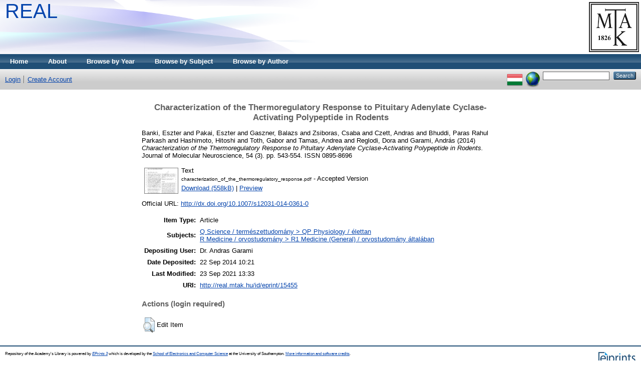

--- FILE ---
content_type: text/html; charset=utf-8
request_url: https://real.mtak.hu/15455/
body_size: 4440
content:
<!DOCTYPE html PUBLIC "-//W3C//DTD XHTML 1.0 Transitional//EN" "http://www.w3.org/TR/xhtml1/DTD/xhtml1-transitional.dtd">
<html xmlns="http://www.w3.org/1999/xhtml">
  <head>
    <title> Characterization of the Thermoregulatory Response to Pituitary Adenylate Cyclase-Activating Polypeptide in Rodents  - Repository of the Academy's Library</title>
	
    <script type="text/javascript" src="/javascript/auto.js"><!-- padder --></script>
    <style type="text/css" media="screen">@import url(/style/auto.css);</style>
    <style type="text/css" media="print">@import url(/style/auto/print.css);</style>
    <link rel="icon" href="/favicon.ico" type="image/x-icon" />
    <link rel="shortcut icon" href="/favicon.ico" type="image/x-icon" />
    <link rel="Top" href="https://real.mtak.hu/" />
    <link rel="Search" href="https://real.mtak.hu/cgi/search" />
    <meta name="eprints.eprintid" content="15455" />
<meta name="eprints.rev_number" content="25" />
<meta name="eprints.eprint_status" content="archive" />
<meta name="eprints.userid" content="1724" />
<meta name="eprints.dir" content="disk0/00/01/54/55" />
<meta name="eprints.datestamp" content="2014-09-22 10:21:29" />
<meta name="eprints.lastmod" content="2021-09-23 13:33:35" />
<meta name="eprints.status_changed" content="2014-09-22 10:21:29" />
<meta name="eprints.type" content="article" />
<meta name="eprints.metadata_visibility" content="show" />
<meta name="eprints.contact_email" content="andras.garami@aok.pte.hu" />
<meta name="eprints.creators_name" content="Banki, Eszter" />
<meta name="eprints.creators_name" content="Pakai, Eszter" />
<meta name="eprints.creators_name" content="Gaszner, Balazs" />
<meta name="eprints.creators_name" content="Zsiboras, Csaba" />
<meta name="eprints.creators_name" content="Czett, Andras" />
<meta name="eprints.creators_name" content="Bhuddi, Paras Rahul Parkash" />
<meta name="eprints.creators_name" content="Hashimoto, Hitoshi" />
<meta name="eprints.creators_name" content="Toth, Gabor" />
<meta name="eprints.creators_name" content="Tamas, Andrea" />
<meta name="eprints.creators_name" content="Reglodi, Dora" />
<meta name="eprints.creators_name" content="Garami, András" />
<meta name="eprints.creators_id" content="andras.garami@aok.pte.hu" />
<meta name="eprints.title" content="Characterization of the Thermoregulatory Response to Pituitary Adenylate Cyclase-Activating Polypeptide in Rodents" />
<meta name="eprints.ispublished" content="pub" />
<meta name="eprints.subjects" content="QP" />
<meta name="eprints.subjects" content="R1" />
<meta name="eprints.OTKArefNum" content="PD105532" />
<meta name="eprints.full_text_status" content="public" />
<meta name="eprints.date" content="2014-07-04" />
<meta name="eprints.date_type" content="published" />
<meta name="eprints.publication" content="Journal of Molecular Neuroscience" />
<meta name="eprints.volume" content="54" />
<meta name="eprints.number" content="3" />
<meta name="eprints.publisher" content="Humana Press" />
<meta name="eprints.pagerange" content="543-554" />
<meta name="eprints.id_number" content="doi:10.1007/s12031-014-0361-0" />
<meta name="eprints.refereed" content="TRUE" />
<meta name="eprints.issn" content="0895-8696" />
<meta name="eprints.official_url" content="http://dx.doi.org/10.1007/s12031-014-0361-0" />
<meta name="eprints.fp7_project" content="no" />
<meta name="eprints.fp7_type" content="info:eu-repo/semantics/article" />
<meta name="eprints.citation" content="  Banki, Eszter and Pakai, Eszter and Gaszner, Balazs and Zsiboras, Csaba and Czett, Andras and Bhuddi, Paras Rahul Parkash and Hashimoto, Hitoshi and Toth, Gabor and Tamas, Andrea and Reglodi, Dora and Garami, András  (2014) Characterization of the Thermoregulatory Response to Pituitary Adenylate Cyclase-Activating Polypeptide in Rodents.  Journal of Molecular Neuroscience, 54 (3).  pp. 543-554.  ISSN 0895-8696     " />
<meta name="eprints.document_url" content="http://real.mtak.hu/15455/7/characterization_of_the_thermoregulatory_response.pdf" />
<link rel="schema.DC" href="http://purl.org/DC/elements/1.0/" />
<meta name="DC.relation" content="http://real.mtak.hu/15455/" />
<meta name="DC.title" content="Characterization of the Thermoregulatory Response to Pituitary Adenylate Cyclase-Activating Polypeptide in Rodents" />
<meta name="DC.creator" content="Banki, Eszter" />
<meta name="DC.creator" content="Pakai, Eszter" />
<meta name="DC.creator" content="Gaszner, Balazs" />
<meta name="DC.creator" content="Zsiboras, Csaba" />
<meta name="DC.creator" content="Czett, Andras" />
<meta name="DC.creator" content="Bhuddi, Paras Rahul Parkash" />
<meta name="DC.creator" content="Hashimoto, Hitoshi" />
<meta name="DC.creator" content="Toth, Gabor" />
<meta name="DC.creator" content="Tamas, Andrea" />
<meta name="DC.creator" content="Reglodi, Dora" />
<meta name="DC.creator" content="Garami, András" />
<meta name="DC.subject" content="QP Physiology / élettan" />
<meta name="DC.subject" content="R1 Medicine (General) / orvostudomány általában" />
<meta name="DC.publisher" content="Humana Press" />
<meta name="DC.date" content="2014-07-04" />
<meta name="DC.type" content="Article" />
<meta name="DC.type" content="PeerReviewed" />
<meta name="DC.format" content="text" />
<meta name="DC.language" content="hu" />
<meta name="DC.identifier" content="http://real.mtak.hu/15455/7/characterization_of_the_thermoregulatory_response.pdf" />
<meta name="DC.identifier" content="  Banki, Eszter and Pakai, Eszter and Gaszner, Balazs and Zsiboras, Csaba and Czett, Andras and Bhuddi, Paras Rahul Parkash and Hashimoto, Hitoshi and Toth, Gabor and Tamas, Andrea and Reglodi, Dora and Garami, András  (2014) Characterization of the Thermoregulatory Response to Pituitary Adenylate Cyclase-Activating Polypeptide in Rodents.  Journal of Molecular Neuroscience, 54 (3).  pp. 543-554.  ISSN 0895-8696     " />
<meta name="DC.relation" content="http://dx.doi.org/10.1007/s12031-014-0361-0" />
<meta name="DC.relation" content="doi:10.1007/s12031-014-0361-0" />
<link rel="alternate" href="http://real.mtak.hu/cgi/export/eprint/15455/HTML/REAL-eprint-15455.html" type="text/html; charset=utf-8" title="HTML Citation" />
<link rel="alternate" href="http://real.mtak.hu/cgi/export/eprint/15455/Text/REAL-eprint-15455.txt" type="text/plain; charset=utf-8" title="ASCII Citation" />
<link rel="alternate" href="http://real.mtak.hu/cgi/export/eprint/15455/ContextObject/REAL-eprint-15455.xml" type="text/xml; charset=utf-8" title="OpenURL ContextObject" />
<link rel="alternate" href="http://real.mtak.hu/cgi/export/eprint/15455/RDFXML/REAL-eprint-15455.rdf" type="application/rdf+xml" title="RDF+XML" />
<link rel="alternate" href="http://real.mtak.hu/cgi/export/eprint/15455/EndNote/REAL-eprint-15455.enw" type="text/plain; charset=utf-8" title="EndNote" />
<link rel="alternate" href="http://real.mtak.hu/cgi/export/eprint/15455/BibTeX/REAL-eprint-15455.bib" type="text/plain" title="BibTeX" />
<link rel="alternate" href="http://real.mtak.hu/cgi/export/eprint/15455/COinS/REAL-eprint-15455.txt" type="text/plain; charset=utf-8" title="OpenURL ContextObject in Span" />
<link rel="alternate" href="http://real.mtak.hu/cgi/export/eprint/15455/MODS/REAL-eprint-15455.xml" type="text/xml; charset=utf-8" title="MODS" />
<link rel="alternate" href="http://real.mtak.hu/cgi/export/eprint/15455/RDFNT/REAL-eprint-15455.nt" type="text/plain" title="RDF+N-Triples" />
<link rel="alternate" href="http://real.mtak.hu/cgi/export/eprint/15455/DIDL/REAL-eprint-15455.xml" type="text/xml; charset=utf-8" title="MPEG-21 DIDL" />
<link rel="alternate" href="http://real.mtak.hu/cgi/export/eprint/15455/XML/REAL-eprint-15455.xml" type="application/vnd.eprints.data+xml; charset=utf-8" title="EP3 XML" />
<link rel="alternate" href="http://real.mtak.hu/cgi/export/eprint/15455/JSON/REAL-eprint-15455.js" type="application/json; charset=utf-8" title="JSON" />
<link rel="alternate" href="http://real.mtak.hu/cgi/export/eprint/15455/DC/REAL-eprint-15455.txt" type="text/plain; charset=utf-8" title="Dublin Core" />
<link rel="alternate" href="http://real.mtak.hu/cgi/export/eprint/15455/DC_Ext/REAL-eprint-15455.txt" type="text/plain; charset=utf-8" title="Dublin Core" />
<link rel="alternate" href="http://real.mtak.hu/cgi/export/eprint/15455/Atom/REAL-eprint-15455.xml" type="application/atom+xml;charset=utf-8" title="Atom" />
<link rel="alternate" href="http://real.mtak.hu/cgi/export/eprint/15455/RIS/REAL-eprint-15455.ris" type="text/plain" title="Reference Manager" />
<link rel="alternate" href="http://real.mtak.hu/cgi/export/eprint/15455/RDFN3/REAL-eprint-15455.n3" type="text/n3" title="RDF+N3" />
<link rel="alternate" href="http://real.mtak.hu/cgi/export/eprint/15455/Simple/REAL-eprint-15455.txt" type="text/plain; charset=utf-8" title="Simple Metadata" />
<link rel="alternate" href="http://real.mtak.hu/cgi/export/eprint/15455/Refer/REAL-eprint-15455.refer" type="text/plain" title="Refer" />
<link rel="alternate" href="http://real.mtak.hu/cgi/export/eprint/15455/METS/REAL-eprint-15455.xml" type="text/xml; charset=utf-8" title="METS" />
<link rel="Top" href="https://real.mtak.hu/" />
    <link rel="Sword" href="https://real.mtak.hu/sword-app/servicedocument" />
    <link rel="SwordDeposit" href="https://real.mtak.hu/id/contents" />
    <link rel="Search" type="text/html" href="http:///cgi/search" />
    <link rel="Search" type="application/opensearchdescription+xml" href="http:///cgi/opensearchdescription" />
    <script type="text/javascript" src="https://www.google.com/jsapi"><!--padder--></script><script type="text/javascript">
// <![CDATA[
google.load("visualization", "1", {packages:["corechart", "geochart"]});
// ]]></script><script type="text/javascript">
// <![CDATA[
var eprints_http_root = "https:\/\/real.mtak.hu";
var eprints_http_cgiroot = "https:\/\/real.mtak.hu\/cgi";
var eprints_oai_archive_id = "real.mtak.hu";
var eprints_logged_in = false;
// ]]></script>
    <style type="text/css">.ep_logged_in { display: none }</style>
    <link rel="stylesheet" type="text/css" href="/style/auto-3.3.15.css" />
    <script type="text/javascript" src="/javascript/auto-3.3.15.js"><!--padder--></script>
    <!--[if lte IE 6]>
        <link rel="stylesheet" type="text/css" href="/style/ie6.css" />
   <![endif]-->
    <meta name="Generator" content="EPrints 3.3.15" />
    <meta http-equiv="Content-Type" content="text/html; charset=UTF-8" />
    <meta http-equiv="Content-Language" content="en" />
    
    <style type="text/css" media="screen">@import url(/style/auto/nojs.css);</style>
    <script type="text/javascript" src="/javascript/auto/jscss.js"><!-- padder --></script>
  </head>
  <body bgcolor="#ffffff" text="#000000">
    
    <div class="ep_tm_header ep_noprint">
      <div class="ep_tm_logo"><a href="http://konyvtar.mta.hu" target="blank"><img alt="MTA KIK" src="/images/sitelogo.jpg" /></a></div>
<!--      <div><a class="ep_tm_archivetitle" href="{$config{frontpage}}"><epc:phrase ref="archive_name"/></a></div> -->
      <div><a class="ep_tm_archivetitle" href="https://real.mtak.hu/"> REAL </a></div>

  <ul class="ep_tm_menu"><li><a href="https://real.mtak.hu">Home</a></li><li><a href="https://real.mtak.hu/information.html">About</a></li><li><a href="https://real.mtak.hu/view/year/">Browse by Year</a></li><li><a href="https://real.mtak.hu/view/subjects/">Browse by Subject</a></li>
<!--<li><a href="{$config{http_url}}/view/divisions/"><epc:phrase ref="bin/generate_views:indextitleprefix" /><epc:phrase ref="viewname_eprint_divisions" /></a></li>--><li><a href="https://real.mtak.hu/view/creators/">Browse by Author</a></li></ul>

  <table class="ep_tm_searchbar" border="0" cellpadding="0" cellspacing="0" width="100%">
    <tr>
<!-- Letilt      <td align="left"><epc:pin ref="login_status"/></td> -->
      <td align="left"><ul class="ep_tm_key_tools" id="ep_tm_menu_tools"><li><a href="https://real.mtak.hu/cgi/users/home">Login</a></li><li><a href="/cgi/register">Create Account</a></li></ul></td> 
      <td align="right" style="white-space: nowrap">
	  	<div id="ep_tm_languages"><a href="/cgi/set_lang?lang=hu&amp;referrer=https%3A%2F%2Freal.mtak.hu%2F15455%2F" title="Magyar"><img src="/images/flags/hu.png" align="top" border="0" alt="Magyar" /></a><a href="/cgi/set_lang?referrer=https%3A%2F%2Freal.mtak.hu%2F15455%2F" title="Clear Cookie - decide language by browser settings"><img src="/images/flags/aero.png" align="top" border="0" alt="Clear Cookie - decide language by browser settings" /></a></div>
        <form method="get" accept-charset="utf-8" action="https://real.mtak.hu/cgi/search" style="display:inline">
          <input class="ep_tm_searchbarbox" size="20" type="text" name="q" />
          <input class="ep_tm_searchbarbutton" value="Search" type="submit" name="_action_search" />
          <input type="hidden" name="_action_search" value="Search" />
          <input type="hidden" name="_order" value="bytitle" />
          <input type="hidden" name="basic_srchtype" value="ALL" />
          <input type="hidden" name="_satisfyall" value="ALL" />
        </form>
      </td>
    </tr>
  </table>
</div>


<div align="center">
  
  <table width="720" class="ep_tm_main"><tr><td align="left">
    <h1 class="ep_tm_pagetitle">

Characterization of the Thermoregulatory Response to Pituitary Adenylate Cyclase-Activating Polypeptide in Rodents

</h1>
    <div class="ep_summary_content"><div class="ep_summary_content_left"></div><div class="ep_summary_content_right"></div><div class="ep_summary_content_top"></div><div class="ep_summary_content_main">

  <p style="margin-bottom: 1em">
    


    <span class="person_name">Banki, Eszter</span> and <span class="person_name">Pakai, Eszter</span> and <span class="person_name">Gaszner, Balazs</span> and <span class="person_name">Zsiboras, Csaba</span> and <span class="person_name">Czett, Andras</span> and <span class="person_name">Bhuddi, Paras Rahul Parkash</span> and <span class="person_name">Hashimoto, Hitoshi</span> and <span class="person_name">Toth, Gabor</span> and <span class="person_name">Tamas, Andrea</span> and <span class="person_name">Reglodi, Dora</span> and <span class="person_name">Garami, András</span>
  

(2014)

<em>Characterization of the Thermoregulatory Response to Pituitary Adenylate Cyclase-Activating Polypeptide in Rodents.</em>


    Journal of Molecular Neuroscience, 54 (3).
     pp. 543-554.
     ISSN 0895-8696
  


  



  </p>

  

  

    
  
    
      
      <table>
        
          <tr>
            <td valign="top" align="right"><a onmouseover="EPJS_ShowPreview( event, 'doc_preview_78792' );" href="http://real.mtak.hu/15455/7/characterization_of_the_thermoregulatory_response.pdf" onmouseout="EPJS_HidePreview( event, 'doc_preview_78792' );" class="ep_document_link"><img class="ep_doc_icon" alt="[img]" src="http://real.mtak.hu/15455/7.hassmallThumbnailVersion/characterization_of_the_thermoregulatory_response.pdf" border="0" /></a><div id="doc_preview_78792" class="ep_preview"><table><tr><td><img class="ep_preview_image" alt="" src="http://real.mtak.hu/15455/7.haspreviewThumbnailVersion/characterization_of_the_thermoregulatory_response.pdf" border="0" /><div class="ep_preview_title">Preview</div></td></tr></table></div></td>
            <td valign="top">
              

<!-- document citation -->


<span class="ep_document_citation">
<span class="document_format">Text</span>
<br /><span class="document_filename">characterization_of_the_thermoregulatory_response.pdf</span>
 - Accepted Version


</span>

<br />
              <a href="http://real.mtak.hu/15455/7/characterization_of_the_thermoregulatory_response.pdf">Download (558kB)</a>
              
			  
			  | <a href="http://real.mtak.hu/15455/7.haslightboxThumbnailVersion/characterization_of_the_thermoregulatory_response.pdf" rel="lightbox[docs] nofollow" title="   Text &lt;http://real.mtak.hu/15455/7/characterization_of_the_thermoregulatory_response.pdf&gt; 
characterization_of_the_thermoregulatory_response.pdf  - Accepted Version    ">Preview</a>
			  
			  
              
  
              <ul>
              
              </ul>
            </td>
          </tr>
        
      </table>
    

  

  
    <div style="margin-bottom: 1em">
      Official URL: <a href="http://dx.doi.org/10.1007/s12031-014-0361-0">http://dx.doi.org/10.1007/s12031-014-0361-0</a>
    </div>
  

  

  <table style="margin-bottom: 1em; margin-top: 1em;" cellpadding="3">
    <tr>
      <th align="right">Item Type:</th>
      <td>
        Article
        
        
        
      </td>
    </tr>
    
    
      
    
      
    
      
    
      
        <tr>
          <th align="right">Subjects:</th>
          <td valign="top"><a href="http://real.mtak.hu/view/subjects/QP.html">Q Science / természettudomány &gt; QP Physiology / élettan</a><br /><a href="http://real.mtak.hu/view/subjects/R1.html">R Medicine / orvostudomány &gt; R1 Medicine (General) / orvostudomány általában</a></td>
        </tr>
      
    
      
    
      
        <tr>
          <th align="right">Depositing User:</th>
          <td valign="top">

<span class="ep_name_citation"><span class="person_name">Dr. Andras Garami</span></span>

</td>
        </tr>
      
    
      
        <tr>
          <th align="right">Date Deposited:</th>
          <td valign="top">22 Sep 2014 10:21</td>
        </tr>
      
    
      
        <tr>
          <th align="right">Last Modified:</th>
          <td valign="top">23 Sep 2021 13:33</td>
        </tr>
      
    
    <tr>
      <th align="right">URI:</th>
      <td valign="top"><a href="http://real.mtak.hu/id/eprint/15455">http://real.mtak.hu/id/eprint/15455</a></td>
    </tr>
  </table>

  
  

  
    <h3>Actions (login required)</h3>
    <table class="ep_summary_page_actions">
    
      <tr>
        <td><a href="/cgi/users/home?screen=EPrint%3A%3AView&amp;eprintid=15455"><img src="/style/images/action_view.png" title="Edit Item" alt="Edit Item" class="ep_form_action_icon" /></a></td>
        <td>Edit Item</td>
      </tr>
    
    </table>
  

</div><div class="ep_summary_content_bottom"></div><div class="ep_summary_content_after"></div></div>
  </td>
</tr></table>
</div>


<div class="ep_tm_footer ep_noprint">
  <hr noshade="noshade" class="ep_ruler" />
  <hr class="ep_tm_last" />
  <div style="float: right; margin-left: 1em"><a href="http://eprints.org/software/"><img alt="EPrints Logo" src="/images/eprintslogo.gif" border="0" /></a></div>
  <div style="font-size: 80%;">
  <div>Repository of the Academy's Library is powered by <em><a href="http://eprints.org/software/">EPrints 3</a></em> which is developed by the <a href="http://www.ecs.soton.ac.uk/">School of Electronics and Computer Science</a> at the University of Southampton. <a href="https://real.mtak.hu/eprints/">More information and software credits</a>.</div>
  </div>
</div>


  </body>
</html>

--- FILE ---
content_type: text/css
request_url: https://real.mtak.hu/style/auto/print.css
body_size: 63
content:
@media print {

.ep_noprint {
	display: none;
}

}
